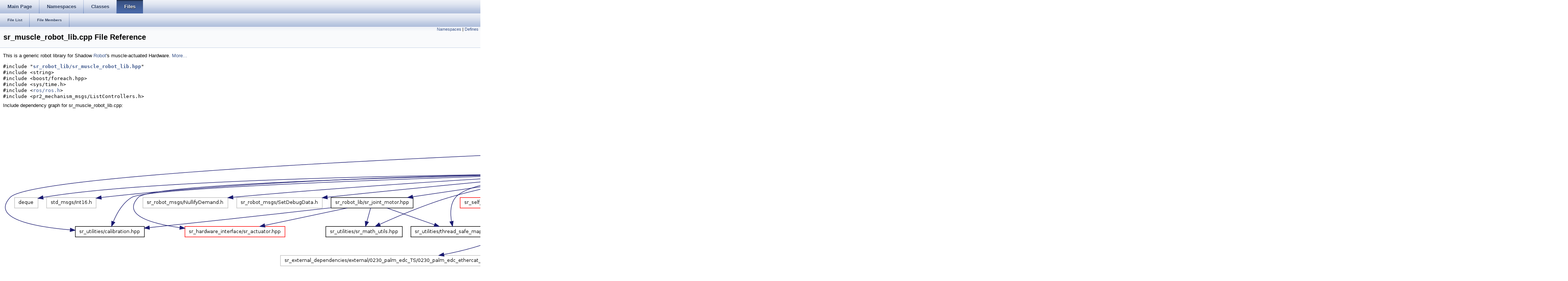

--- FILE ---
content_type: text/html
request_url: http://docs.ros.org/en/hydro/api/sr_robot_lib/html/sr__muscle__robot__lib_8cpp.html
body_size: 13223
content:
<html><head><meta http-equiv="Content-Type" content="text/html;charset=utf-8">
<title>sr_robot_lib: sr_muscle_robot_lib.cpp File Reference</title>
<link href="doxygen.css" rel="stylesheet" type="text/css">
<link href="tabs.css" rel="stylesheet" type="text/css">


<link rel="canonical" href="http://docs.ros.org/hydro/api/sr_robot_lib/html/sr__muscle__robot__lib_8cpp.html" />
</head>
<body onload='searchBox.OnSelectItem(0);'>
<!-- Generated by Doxygen 1.7.6.1 -->
  <div id="navrow1" class="tabs">
    <ul class="tablist">
      <li><a href="index.html"><span>Main&#160;Page</span></a></li>
      <li><a href="namespaces.html"><span>Namespaces</span></a></li>
      <li><a href="annotated.html"><span>Classes</span></a></li>
      <li class="current"><a href="files.html"><span>Files</span></a></li>
    </ul>
  </div>
  <div id="navrow2" class="tabs2">
    <ul class="tablist">
      <li><a href="files.html"><span>File&#160;List</span></a></li>
      <li><a href="globals.html"><span>File&#160;Members</span></a></li>
    </ul>
  </div>
</div>
<div class="header">
  <div class="summary">
<a href="#namespaces">Namespaces</a> &#124;
<a href="#define-members">Defines</a>  </div>
  <div class="headertitle">
<div class="title">sr_muscle_robot_lib.cpp File Reference</div>  </div>
</div><!--header-->
<div class="contents">

<p>This is a generic robot library for Shadow <a class="elRef" doxygen="class_loader.tag:../../../api/class_loader/html/" href="../../../api/class_loader/html/classRobot.html">Robot</a>'s muscle-actuated Hardware.  
<a href="#details">More...</a></p>
<div class="textblock"><code>#include &quot;<a class="el" href="sr__muscle__robot__lib_8hpp_source.html">sr_robot_lib/sr_muscle_robot_lib.hpp</a>&quot;</code><br/>
<code>#include &lt;string&gt;</code><br/>
<code>#include &lt;boost/foreach.hpp&gt;</code><br/>
<code>#include &lt;sys/time.h&gt;</code><br/>
<code>#include &lt;<a class="elRef" doxygen="roscpp.tag:../../../api/roscpp/html/" href="../../../api/roscpp/html/ros_8h.html">ros/ros.h</a>&gt;</code><br/>
<code>#include &lt;pr2_mechanism_msgs/ListControllers.h&gt;</code><br/>
</div><div class="textblock"><div class="dynheader">
Include dependency graph for sr_muscle_robot_lib.cpp:</div>
<div class="dyncontent">
<div class="center"><img src="sr__muscle__robot__lib_8cpp__incl.png" border="0" usemap="#sr__muscle__robot__lib_8cpp" alt=""/></div>
<map name="sr__muscle__robot__lib_8cpp" id="sr__muscle__robot__lib_8cpp">
<area shape="rect" id="node3" href="sr__muscle__robot__lib_8hpp.html" title="This is a generic robot library for Shadow Robot&#39;s muscle&#45;actuated Hardware." alt="" coords="1873,83,2126,112"/><area shape="rect" id="node54" doxygen="roscpp.tag:../../../api/roscpp/html/" href="../../../api/roscpp/html/ros_8h.html" title="ros/ros.h" alt="" coords="3406,392,3483,421"/><area shape="rect" id="node5" href="sr__robot__lib_8hpp.html" title="This is a generic robot library for Shadow Robot&#39;s Hardware." alt="" coords="1405,160,1607,189"/><area shape="rect" id="node31" doxygen="sr_utilities.tag:../../../api/sr_utilities/html/" href="../../../api/sr_utilities/html/calibration_8hpp.html" title="sr_utilities/calibration.hpp" alt="" coords="193,315,377,344"/><area shape="rect" id="node131" href="muscle__updater_8hpp.html" title="This contains a class used to determin which data we should ask the motor for, depending on the confi..." alt="" coords="3229,237,3458,267"/><area shape="rect" id="node19" doxygen="sr_hardware_interface.tag:../../../api/sr_hardware_interface/html/" href="../../../api/sr_hardware_interface/html/sr__actuator_8hpp.html" title="sr_hardware_interface/sr_actuator.hpp" alt="" coords="485,315,751,344"/><area shape="rect" id="node23" doxygen="diagnostic_updater.tag:../../../api/diagnostic_updater/html/" href="../../../api/diagnostic_updater/html/DiagnosticStatusWrapper_8h.html" title="diagnostic_updater/DiagnosticStatusWrapper.h" alt="" coords="1871,315,2191,344"/><area shape="rect" id="node29" doxygen="sr_utilities.tag:../../../api/sr_utilities/html/" href="../../../api/sr_utilities/html/sr__math__utils_8hpp.html" title="sr_utilities/sr_math_utils.hpp" alt="" coords="861,315,1063,344"/><area shape="rect" id="node33" doxygen="sr_utilities.tag:../../../api/sr_utilities/html/" href="../../../api/sr_utilities/html/thread__safe__map_8hpp.html" title="sr_utilities/thread_safe_map.hpp" alt="" coords="1087,315,1317,344"/><area shape="rect" id="node35" doxygen="sr_self_test.tag:../../../api/sr_self_test/html/" href="../../../api/sr_self_test/html/sr__self__test_8hpp.html" title="sr_self_test/sr_self_test.hpp" alt="" coords="1218,237,1418,267"/><area shape="rect" id="node37" href="sr__joint__motor_8hpp.html" title="Contains the definitions of Motor and Joint." alt="" coords="874,237,1093,267"/><area shape="rect" id="node43" href="generic__tactiles_8hpp.html" title="This is the main class for accessing the data from the tactiles." alt="" coords="1695,237,1922,267"/><area shape="rect" id="node46" doxygen="sr_external_dependencies.tag:../../../api/sr_external_dependencies/html/" href="../../../api/sr_external_dependencies/html/types__for__external_8h.html" title="sr_external_dependencies/types_for_external.h" alt="" coords="2825,392,3147,421"/><area shape="rect" id="node111" href="generic__updater_8hpp.html" title="This is a generic command updater: it has 2 different queues one for the important data which is upda..." alt="" coords="2823,315,3053,344"/><area shape="rect" id="node56" doxygen="roscpp.tag:../../../api/roscpp/html/" href="../../../api/roscpp/html/node__handle_8h.html" title="ros/node_handle.h" alt="" coords="3338,547,3477,576"/><area shape="rect" id="node60" doxygen="image_transport.tag:../../../api/image_transport/html/" href="../../../api/image_transport/html/publisher_8h.html" title="ros/publisher.h" alt="" coords="2874,624,2989,653"/><area shape="rect" id="node62" doxygen="image_transport.tag:../../../api/image_transport/html/" href="../../../api/image_transport/html/single__subscriber__publisher_8h.html" title="image_transport/single_subscriber_publisher.h" alt="" coords="2701,701,3018,731"/><area shape="rect" id="node64" doxygen="roscpp.tag:../../../api/roscpp/html/" href="../../../api/roscpp/html/publisher_8h.html" title="ros/publisher.h" alt="" coords="3013,624,3127,653"/><area shape="rect" id="node67" doxygen="image_transport.tag:../../../api/image_transport/html/" href="../../../api/image_transport/html/subscriber_8h.html" title="ros/subscriber.h" alt="" coords="3151,624,3274,653"/><area shape="rect" id="node69" doxygen="roscpp.tag:../../../api/roscpp/html/" href="../../../api/roscpp/html/subscriber_8h.html" title="ros/subscriber.h" alt="" coords="3298,624,3421,653"/><area shape="rect" id="node72" doxygen="roscpp.tag:../../../api/roscpp/html/" href="../../../api/roscpp/html/service__server_8h.html" title="ros/service_server.h" alt="" coords="3495,624,3645,653"/><area shape="rect" id="node75" doxygen="roscpp.tag:../../../api/roscpp/html/" href="../../../api/roscpp/html/init_8h.html" title="ros/init.h" alt="" coords="3770,624,3847,653"/><area shape="rect" id="node81" doxygen="roscpp.tag:../../../api/roscpp/html/" href="../../../api/roscpp/html/single__subscriber__publisher_8h.html" title="ros/single_subscriber_publisher.h" alt="" coords="2835,547,3067,576"/><area shape="rect" id="node87" doxygen="roscpp.tag:../../../api/roscpp/html/" href="../../../api/roscpp/html/service_8h.html" title="ros/service.h" alt="" coords="3482,469,3583,499"/><area shape="rect" id="node91" doxygen="roscpp.tag:../../../api/roscpp/html/" href="../../../api/roscpp/html/names_8h.html" title="ros/names.h" alt="" coords="3570,547,3671,576"/><area shape="rect" id="node95" doxygen="roscpp.tag:../../../api/roscpp/html/" href="../../../api/roscpp/html/master_8h.html" title="ros/master.h" alt="" coords="3797,547,3898,576"/><area shape="rect" id="node98" doxygen="roscpp.tag:../../../api/roscpp/html/" href="../../../api/roscpp/html/this__node_8h.html" title="ros/this_node.h" alt="" coords="3847,469,3967,499"/><area shape="rect" id="node101" doxygen="roscpp.tag:../../../api/roscpp/html/" href="../../../api/roscpp/html/param_8h.html" title="ros/param.h" alt="" coords="3991,469,4090,499"/><area shape="rect" id="node104" doxygen="roscpp.tag:../../../api/roscpp/html/" href="../../../api/roscpp/html/topic_8h.html" title="ros/topic.h" alt="" coords="3319,469,3407,499"/><area shape="rect" id="node58" doxygen="roscpp.tag:../../../api/roscpp/html/" href="../../../api/roscpp/html/forwards_8h.html" title="ros/forwards.h" alt="" coords="3626,701,3738,731"/></map>
</div>
</div>
<p><a href="sr__muscle__robot__lib_8cpp_source.html">Go to the source code of this file.</a></p>
<table class="memberdecls">
<tr><td colspan="2"><h2><a name="namespaces"></a>
Namespaces</h2></td></tr>
<tr><td class="memItemLeft" align="right" valign="top">namespace &#160;</td><td class="memItemRight" valign="bottom"><a class="elRef" doxygen="sr_utilities.tag:../../../api/sr_utilities/html/" href="../../../api/sr_utilities/html/namespaceshadow__robot.html">shadow_robot</a></td></tr>
<tr><td colspan="2"><h2><a name="define-members"></a>
Defines</h2></td></tr>
<tr><td class="memItemLeft" align="right" valign="top">#define&#160;</td><td class="memItemRight" valign="bottom"><a class="el" href="sr__muscle__robot__lib_8cpp.html#a263b3eff3e4c28be48ea6c6e1b277561">error_flag_names</a>&#160;&#160;&#160;palm_0300_edc_error_flag_names</td></tr>
<tr><td class="memItemLeft" align="right" valign="top">#define&#160;</td><td class="memItemRight" valign="bottom"><a class="el" href="sr__muscle__robot__lib_8cpp.html#a524d457ba8cc46f4d97252483fa09a45">SERIOUS_ERROR_FLAGS</a>&#160;&#160;&#160;PALM_0300_EDC_SERIOUS_ERROR_FLAGS</td></tr>
</table>
<hr/><a name="details" id="details"></a><h2>Detailed Description</h2>
<div class="textblock"><p>This is a generic robot library for Shadow <a class="elRef" doxygen="class_loader.tag:../../../api/class_loader/html/" href="../../../api/class_loader/html/classRobot.html">Robot</a>'s muscle-actuated Hardware. </p>
<dl class="author"><dt><b>Author:</b></dt><dd>Ugo Cupcic &lt;<a href="mailto:ugo@shadowrobot.com">ugo@shadowrobot.com</a>&gt;, Toni Oliver &lt;<a href="mailto:toni@shadowrobot.com">toni@shadowrobot.com</a>&gt;, contact &lt;<a href="mailto:software@shadowrobot.com">software@shadowrobot.com</a>&gt; </dd></dl>
<dl class="date"><dt><b>Date:</b></dt><dd>Tue Mar 19 17:12:13 2013</dd></dl>
<p>Copyright 2013 Shadow <a class="elRef" doxygen="class_loader.tag:../../../api/class_loader/html/" href="../../../api/class_loader/html/classRobot.html">Robot</a> Company Ltd.</p>
<p>This program is free software: you can redistribute it and/or modify it under the terms of the GNU General Public License as published by the Free Software Foundation, either version 2 of the License, or (at your option) any later version.</p>
<p>This program is distributed in the hope that it will be useful, but WITHOUT ANY WARRANTY; without even the implied warranty of MERCHANTABILITY or FITNESS FOR A PARTICULAR PURPOSE. See the GNU General Public License for more details.</p>
<p>You should have received a copy of the GNU General Public License along with this program. If not, see &lt;<a href="http://www.gnu.org/licenses/">http://www.gnu.org/licenses/</a>&gt;. </p>

<p>Definition in file <a class="el" href="sr__muscle__robot__lib_8cpp_source.html">sr_muscle_robot_lib.cpp</a>.</p>
</div><hr/><h2>Define Documentation</h2>
<a class="anchor" id="a263b3eff3e4c28be48ea6c6e1b277561"></a><!-- doxytag: member="sr_muscle_robot_lib.cpp::error_flag_names" ref="a263b3eff3e4c28be48ea6c6e1b277561" args="" -->
<div class="memitem">
<div class="memproto">
      <table class="memname">
        <tr>
          <td class="memname">#define <a class="el" href="test__robot__lib_8cpp.html#a263b3eff3e4c28be48ea6c6e1b277561">error_flag_names</a>&#160;&#160;&#160;palm_0300_edc_error_flag_names</td>
        </tr>
      </table>
</div>
<div class="memdoc">

<p>Definition at line <a class="el" href="sr__muscle__robot__lib_8cpp_source.html#l00039">39</a> of file <a class="el" href="sr__muscle__robot__lib_8cpp_source.html">sr_muscle_robot_lib.cpp</a>.</p>

</div>
</div>
<a class="anchor" id="a524d457ba8cc46f4d97252483fa09a45"></a><!-- doxytag: member="sr_muscle_robot_lib.cpp::SERIOUS_ERROR_FLAGS" ref="a524d457ba8cc46f4d97252483fa09a45" args="" -->
<div class="memitem">
<div class="memproto">
      <table class="memname">
        <tr>
          <td class="memname">#define <a class="el" href="sr__robot__lib_8cpp.html#a524d457ba8cc46f4d97252483fa09a45">SERIOUS_ERROR_FLAGS</a>&#160;&#160;&#160;PALM_0300_EDC_SERIOUS_ERROR_FLAGS</td>
        </tr>
      </table>
</div>
<div class="memdoc">

<p>Definition at line <a class="el" href="sr__muscle__robot__lib_8cpp_source.html#l00038">38</a> of file <a class="el" href="sr__muscle__robot__lib_8cpp_source.html">sr_muscle_robot_lib.cpp</a>.</p>

</div>
</div>
</div><!-- contents -->

<br clear="all" />
<hr size="1"><div style="align: right;">
<a href="http://wiki.ros.org/sr_robot_lib">sr_robot_lib</a><br />
Author(s): Ugo Cupcic, Toni Oliver</br />
<small>autogenerated on Thu Aug 27 2015 15:16:37</small>
</div>
</body>
</html>
